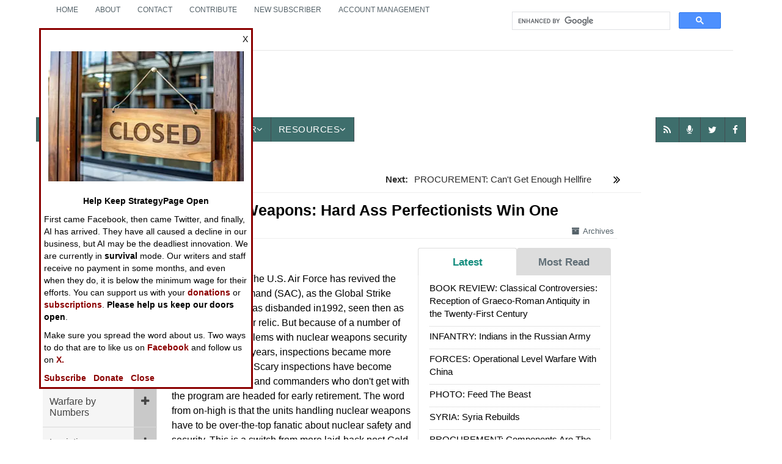

--- FILE ---
content_type: text/html; charset=utf-8
request_url: https://www.strategypage.com/htmw/hticbm/articles/20090810.aspx
body_size: 16312
content:
<!DOCTYPE html><html><head id="HeadMaster"><meta charset="utf-8"/>
<script>var __ezHttpConsent={setByCat:function(src,tagType,attributes,category,force,customSetScriptFn=null){var setScript=function(){if(force||window.ezTcfConsent[category]){if(typeof customSetScriptFn==='function'){customSetScriptFn();}else{var scriptElement=document.createElement(tagType);scriptElement.src=src;attributes.forEach(function(attr){for(var key in attr){if(attr.hasOwnProperty(key)){scriptElement.setAttribute(key,attr[key]);}}});var firstScript=document.getElementsByTagName(tagType)[0];firstScript.parentNode.insertBefore(scriptElement,firstScript);}}};if(force||(window.ezTcfConsent&&window.ezTcfConsent.loaded)){setScript();}else if(typeof getEzConsentData==="function"){getEzConsentData().then(function(ezTcfConsent){if(ezTcfConsent&&ezTcfConsent.loaded){setScript();}else{console.error("cannot get ez consent data");force=true;setScript();}});}else{force=true;setScript();console.error("getEzConsentData is not a function");}},};</script>
<script>var ezTcfConsent=window.ezTcfConsent?window.ezTcfConsent:{loaded:false,store_info:false,develop_and_improve_services:false,measure_ad_performance:false,measure_content_performance:false,select_basic_ads:false,create_ad_profile:false,select_personalized_ads:false,create_content_profile:false,select_personalized_content:false,understand_audiences:false,use_limited_data_to_select_content:false,};function getEzConsentData(){return new Promise(function(resolve){document.addEventListener("ezConsentEvent",function(event){var ezTcfConsent=event.detail.ezTcfConsent;resolve(ezTcfConsent);});});}</script>
<script>if(typeof _setEzCookies!=='function'){function _setEzCookies(ezConsentData){var cookies=window.ezCookieQueue;for(var i=0;i<cookies.length;i++){var cookie=cookies[i];if(ezConsentData&&ezConsentData.loaded&&ezConsentData[cookie.tcfCategory]){document.cookie=cookie.name+"="+cookie.value;}}}}
window.ezCookieQueue=window.ezCookieQueue||[];if(typeof addEzCookies!=='function'){function addEzCookies(arr){window.ezCookieQueue=[...window.ezCookieQueue,...arr];}}
addEzCookies([{name:"ezoab_575838",value:"mod21-c; Path=/; Domain=strategypage.com; Max-Age=7200",tcfCategory:"store_info",isEzoic:"true",},{name:"ezosuibasgeneris-1",value:"7e5ad57e-2050-4fb8-5d2f-56baf072498b; Path=/; Domain=strategypage.com; Expires=Mon, 25 Jan 2027 16:32:19 UTC; Secure; SameSite=None",tcfCategory:"understand_audiences",isEzoic:"true",}]);if(window.ezTcfConsent&&window.ezTcfConsent.loaded){_setEzCookies(window.ezTcfConsent);}else if(typeof getEzConsentData==="function"){getEzConsentData().then(function(ezTcfConsent){if(ezTcfConsent&&ezTcfConsent.loaded){_setEzCookies(window.ezTcfConsent);}else{console.error("cannot get ez consent data");_setEzCookies(window.ezTcfConsent);}});}else{console.error("getEzConsentData is not a function");_setEzCookies(window.ezTcfConsent);}</script><script type="text/javascript" data-ezscrex='false' data-cfasync='false'>window._ezaq = Object.assign({"edge_cache_status":11,"edge_response_time":733,"url":"https://www.strategypage.com/htmw/hticbm/articles/20090810.aspx"}, typeof window._ezaq !== "undefined" ? window._ezaq : {});</script><script type="text/javascript" data-ezscrex='false' data-cfasync='false'>window._ezaq = Object.assign({"ab_test_id":"mod21-c"}, typeof window._ezaq !== "undefined" ? window._ezaq : {});window.__ez=window.__ez||{};window.__ez.tf={};</script><script type="text/javascript" data-ezscrex='false' data-cfasync='false'>window.ezDisableAds = true;</script>
<script data-ezscrex='false' data-cfasync='false' data-pagespeed-no-defer>var __ez=__ez||{};__ez.stms=Date.now();__ez.evt={};__ez.script={};__ez.ck=__ez.ck||{};__ez.template={};__ez.template.isOrig=true;__ez.queue=__ez.queue||function(){var e=0,i=0,t=[],n=!1,o=[],r=[],s=!0,a=function(e,i,n,o,r,s,a){var l=arguments.length>7&&void 0!==arguments[7]?arguments[7]:window,d=this;this.name=e,this.funcName=i,this.parameters=null===n?null:w(n)?n:[n],this.isBlock=o,this.blockedBy=r,this.deleteWhenComplete=s,this.isError=!1,this.isComplete=!1,this.isInitialized=!1,this.proceedIfError=a,this.fWindow=l,this.isTimeDelay=!1,this.process=function(){f("... func = "+e),d.isInitialized=!0,d.isComplete=!0,f("... func.apply: "+e);var i=d.funcName.split("."),n=null,o=this.fWindow||window;i.length>3||(n=3===i.length?o[i[0]][i[1]][i[2]]:2===i.length?o[i[0]][i[1]]:o[d.funcName]),null!=n&&n.apply(null,this.parameters),!0===d.deleteWhenComplete&&delete t[e],!0===d.isBlock&&(f("----- F'D: "+d.name),m())}},l=function(e,i,t,n,o,r,s){var a=arguments.length>7&&void 0!==arguments[7]?arguments[7]:window,l=this;this.name=e,this.path=i,this.async=o,this.defer=r,this.isBlock=t,this.blockedBy=n,this.isInitialized=!1,this.isError=!1,this.isComplete=!1,this.proceedIfError=s,this.fWindow=a,this.isTimeDelay=!1,this.isPath=function(e){return"/"===e[0]&&"/"!==e[1]},this.getSrc=function(e){return void 0!==window.__ezScriptHost&&this.isPath(e)&&"banger.js"!==this.name?window.__ezScriptHost+e:e},this.process=function(){l.isInitialized=!0,f("... file = "+e);var i=this.fWindow?this.fWindow.document:document,t=i.createElement("script");t.src=this.getSrc(this.path),!0===o?t.async=!0:!0===r&&(t.defer=!0),t.onerror=function(){var e={url:window.location.href,name:l.name,path:l.path,user_agent:window.navigator.userAgent};"undefined"!=typeof _ezaq&&(e.pageview_id=_ezaq.page_view_id);var i=encodeURIComponent(JSON.stringify(e)),t=new XMLHttpRequest;t.open("GET","//g.ezoic.net/ezqlog?d="+i,!0),t.send(),f("----- ERR'D: "+l.name),l.isError=!0,!0===l.isBlock&&m()},t.onreadystatechange=t.onload=function(){var e=t.readyState;f("----- F'D: "+l.name),e&&!/loaded|complete/.test(e)||(l.isComplete=!0,!0===l.isBlock&&m())},i.getElementsByTagName("head")[0].appendChild(t)}},d=function(e,i){this.name=e,this.path="",this.async=!1,this.defer=!1,this.isBlock=!1,this.blockedBy=[],this.isInitialized=!0,this.isError=!1,this.isComplete=i,this.proceedIfError=!1,this.isTimeDelay=!1,this.process=function(){}};function c(e,i,n,s,a,d,c,u,f){var m=new l(e,i,n,s,a,d,c,f);!0===u?o[e]=m:r[e]=m,t[e]=m,h(m)}function h(e){!0!==u(e)&&0!=s&&e.process()}function u(e){if(!0===e.isTimeDelay&&!1===n)return f(e.name+" blocked = TIME DELAY!"),!0;if(w(e.blockedBy))for(var i=0;i<e.blockedBy.length;i++){var o=e.blockedBy[i];if(!1===t.hasOwnProperty(o))return f(e.name+" blocked = "+o),!0;if(!0===e.proceedIfError&&!0===t[o].isError)return!1;if(!1===t[o].isComplete)return f(e.name+" blocked = "+o),!0}return!1}function f(e){var i=window.location.href,t=new RegExp("[?&]ezq=([^&#]*)","i").exec(i);"1"===(t?t[1]:null)&&console.debug(e)}function m(){++e>200||(f("let's go"),p(o),p(r))}function p(e){for(var i in e)if(!1!==e.hasOwnProperty(i)){var t=e[i];!0===t.isComplete||u(t)||!0===t.isInitialized||!0===t.isError?!0===t.isError?f(t.name+": error"):!0===t.isComplete?f(t.name+": complete already"):!0===t.isInitialized&&f(t.name+": initialized already"):t.process()}}function w(e){return"[object Array]"==Object.prototype.toString.call(e)}return window.addEventListener("load",(function(){setTimeout((function(){n=!0,f("TDELAY -----"),m()}),5e3)}),!1),{addFile:c,addFileOnce:function(e,i,n,o,r,s,a,l,d){t[e]||c(e,i,n,o,r,s,a,l,d)},addDelayFile:function(e,i){var n=new l(e,i,!1,[],!1,!1,!0);n.isTimeDelay=!0,f(e+" ...  FILE! TDELAY"),r[e]=n,t[e]=n,h(n)},addFunc:function(e,n,s,l,d,c,u,f,m,p){!0===c&&(e=e+"_"+i++);var w=new a(e,n,s,l,d,u,f,p);!0===m?o[e]=w:r[e]=w,t[e]=w,h(w)},addDelayFunc:function(e,i,n){var o=new a(e,i,n,!1,[],!0,!0);o.isTimeDelay=!0,f(e+" ...  FUNCTION! TDELAY"),r[e]=o,t[e]=o,h(o)},items:t,processAll:m,setallowLoad:function(e){s=e},markLoaded:function(e){if(e&&0!==e.length){if(e in t){var i=t[e];!0===i.isComplete?f(i.name+" "+e+": error loaded duplicate"):(i.isComplete=!0,i.isInitialized=!0)}else t[e]=new d(e,!0);f("markLoaded dummyfile: "+t[e].name)}},logWhatsBlocked:function(){for(var e in t)!1!==t.hasOwnProperty(e)&&u(t[e])}}}();__ez.evt.add=function(e,t,n){e.addEventListener?e.addEventListener(t,n,!1):e.attachEvent?e.attachEvent("on"+t,n):e["on"+t]=n()},__ez.evt.remove=function(e,t,n){e.removeEventListener?e.removeEventListener(t,n,!1):e.detachEvent?e.detachEvent("on"+t,n):delete e["on"+t]};__ez.script.add=function(e){var t=document.createElement("script");t.src=e,t.async=!0,t.type="text/javascript",document.getElementsByTagName("head")[0].appendChild(t)};__ez.dot=__ez.dot||{};__ez.queue.addFileOnce('/detroitchicago/boise.js', '/detroitchicago/boise.js?gcb=195-0&cb=5', true, [], true, false, true, false);__ez.queue.addFileOnce('/parsonsmaize/abilene.js', '/parsonsmaize/abilene.js?gcb=195-0&cb=e80eca0cdb', true, [], true, false, true, false);__ez.queue.addFileOnce('/parsonsmaize/mulvane.js', '/parsonsmaize/mulvane.js?gcb=195-0&cb=e75e48eec0', true, ['/parsonsmaize/abilene.js'], true, false, true, false);__ez.queue.addFileOnce('/detroitchicago/birmingham.js', '/detroitchicago/birmingham.js?gcb=195-0&cb=539c47377c', true, ['/parsonsmaize/abilene.js'], true, false, true, false);</script>
<script data-ezscrex="false" type="text/javascript" data-cfasync="false">window._ezaq = Object.assign({"ad_cache_level":0,"adpicker_placement_cnt":0,"ai_placeholder_cache_level":0,"ai_placeholder_placement_cnt":-1,"domain":"strategypage.com","domain_id":575838,"ezcache_level":0,"ezcache_skip_code":14,"has_bad_image":0,"has_bad_words":0,"is_sitespeed":0,"lt_cache_level":0,"response_size":53653,"response_size_orig":47892,"response_time_orig":721,"template_id":5,"url":"https://www.strategypage.com/htmw/hticbm/articles/20090810.aspx","word_count":0,"worst_bad_word_level":0}, typeof window._ezaq !== "undefined" ? window._ezaq : {});__ez.queue.markLoaded('ezaqBaseReady');</script>
<script type='text/javascript' data-ezscrex='false' data-cfasync='false'>
window.ezAnalyticsStatic = true;

function analyticsAddScript(script) {
	var ezDynamic = document.createElement('script');
	ezDynamic.type = 'text/javascript';
	ezDynamic.innerHTML = script;
	document.head.appendChild(ezDynamic);
}
function getCookiesWithPrefix() {
    var allCookies = document.cookie.split(';');
    var cookiesWithPrefix = {};

    for (var i = 0; i < allCookies.length; i++) {
        var cookie = allCookies[i].trim();

        for (var j = 0; j < arguments.length; j++) {
            var prefix = arguments[j];
            if (cookie.indexOf(prefix) === 0) {
                var cookieParts = cookie.split('=');
                var cookieName = cookieParts[0];
                var cookieValue = cookieParts.slice(1).join('=');
                cookiesWithPrefix[cookieName] = decodeURIComponent(cookieValue);
                break; // Once matched, no need to check other prefixes
            }
        }
    }

    return cookiesWithPrefix;
}
function productAnalytics() {
	var d = {"pr":[6],"omd5":"5c953d080ef5427adbc212946d0226a6","nar":"risk score"};
	d.u = _ezaq.url;
	d.p = _ezaq.page_view_id;
	d.v = _ezaq.visit_uuid;
	d.ab = _ezaq.ab_test_id;
	d.e = JSON.stringify(_ezaq);
	d.ref = document.referrer;
	d.c = getCookiesWithPrefix('active_template', 'ez', 'lp_');
	if(typeof ez_utmParams !== 'undefined') {
		d.utm = ez_utmParams;
	}

	var dataText = JSON.stringify(d);
	var xhr = new XMLHttpRequest();
	xhr.open('POST','/ezais/analytics?cb=1', true);
	xhr.onload = function () {
		if (xhr.status!=200) {
            return;
		}

        if(document.readyState !== 'loading') {
            analyticsAddScript(xhr.response);
            return;
        }

        var eventFunc = function() {
            if(document.readyState === 'loading') {
                return;
            }
            document.removeEventListener('readystatechange', eventFunc, false);
            analyticsAddScript(xhr.response);
        };

        document.addEventListener('readystatechange', eventFunc, false);
	};
	xhr.setRequestHeader('Content-Type','text/plain');
	xhr.send(dataText);
}
__ez.queue.addFunc("productAnalytics", "productAnalytics", null, true, ['ezaqBaseReady'], false, false, false, true);
</script><base href="https://www.strategypage.com/htmw/hticbm/articles/20090810.aspx"/><meta name="viewport" content="width=device-width,minimum-scale=1"/><meta http-equiv="Expires" content="-1"/><meta name="google-site-verification" content="VhQbmyxZTrI_AcAB18FuVj9r3k0lKLSSk0rT5qN7KDM"/><title>
	Strategic Weapons: Hard Ass Perfectionists Win One
</title><link rel="stylesheet" href="https://maxcdn.bootstrapcdn.com/bootstrap/3.3.6/css/bootstrap.min.css"/>
    <!-- for content animate css file -->
    <link rel="stylesheet" href="/css/animate.css"/><link href="/css/theme_9-27-15.css" rel="stylesheet"/>
    <!-- main site css file -->
    <link href="/css/style_08-08-20.css" rel="stylesheet"/>
    <script type="text/jscript" src="https://code.jquery.com/jquery-1.11.2.min.js"></script>
    <!-- Latest compiled and minified JavaScript -->
    <!-- Favicons and Touch -->
    <link rel="apple-touch-icon" sizes="57x57" href="/images/ico/apple-touch-icon-57x57.png"/><link rel="apple-touch-icon" sizes="60x60" href="/images/ico/apple-touch-icon-60x60.png"/><link rel="apple-touch-icon" sizes="72x72" href="/images/ico/apple-touch-icon-72x72.png"/><link rel="apple-touch-icon" sizes="76x76" href="/images/ico/apple-touch-icon-76x76.png"/><link rel="apple-touch-icon" sizes="114x114" href="/images/ico/apple-touch-icon-114x114.png"/><link rel="apple-touch-icon" sizes="120x120" href="/images/ico/apple-touch-icon-120x120.png"/><link rel="apple-touch-icon" sizes="144x144" href="/images/ico/apple-touch-icon-144x144.png"/><link rel="apple-touch-icon" sizes="152x152" href="/images/ico/apple-touch-icon-152x152.png"/><link rel="apple-touch-icon" sizes="180x180" href="/images/ico/apple-touch-icon-180x180.png"/><link rel="icon" type="image/png" href="/images/ico/favicon-32x32.png" sizes="32x32"/><link rel="icon" type="image/png" href="/images/ico/favicon-194x194.png" sizes="194x194"/><link rel="icon" type="image/png" href="/images/ico/favicon-96x96.png" sizes="96x96"/><link rel="icon" type="image/png" href="/images/ico/android-chrome-192x192.png" sizes="192x192"/><link rel="icon" type="image/png" href="/images/ico/favicon-16x16.png" sizes="16x16"/><link rel="manifest" href="/images/ico/manifest.json"/><meta name="msapplication-TileColor" content="#2b5797"/><meta name="msapplication-TileImage" content="/mstile-144x144.png"/><meta name="theme-color" content="#ffffff"/>
    <style>
        pre.cmt {
            background: #fff;
            border: none;
            color: #000;
            font-family: Arial, monospace;
            font-size: 100%;
            text-indent: 0;
            white-space: pre-wrap;
        }
    </style>
    
    
<link rel="canonical" href="https://www.strategypage.com/htmw/hticbm/articles/20090810.aspx"/><meta name="title" content="Strategic Weapons: Hard Ass Perfectionists Win One"/><meta name="medium" content="news"/><meta name="description" content="The US Air Force has revived the Strategic Air Command (SAC), as the Global Strike Command SAC was disbanded in1992, seen then as a useless Cold War relic But because of a number of embarrassing problems with nuclear weapons security over the last th"/><script async="" src="https://www.googletagmanager.com/gtag/js?id=G-LRVZ7E6NB1"></script><script>
    window.dataLayer = window.dataLayer || [];
    function gtag() { dataLayer.push(arguments); }
    gtag('js', new Date());

    gtag('config', 'G-LRVZ7E6NB1');
</script><script type='text/javascript'>
var ezoTemplate = 'orig_site';
var ezouid = '1';
var ezoFormfactor = '1';
</script><script data-ezscrex="false" type='text/javascript'>
var soc_app_id = '0';
var did = 575838;
var ezdomain = 'strategypage.com';
var ezoicSearchable = 1;
</script></head>
<!-- Google tag (gtag.js) -->


<body class="stratpg">

<form method="post" action="/htmw/hticbm/articles/20090810.aspx" id="form1">
<div class="aspNetHidden">
<input type="hidden" name="__VIEWSTATE" id="__VIEWSTATE" value="LXoX9x9l/[base64]"/>
</div>

<div class="aspNetHidden">

	<input type="hidden" name="__VIEWSTATEGENERATOR" id="__VIEWSTATEGENERATOR" value="895AC1FD"/>
</div>

    <a class="scrollToTop" href="#">
        <i class="fa fa-angle-up"></i>
    </a>
    <div id="topPanel">
	
<!-- start header area -->
<header id="header">
<div class="row">
<div class="col-md-12">
<!-- start header top -->
<div class="container">
    <!-- container for top of header-->
    <div class="header_top">
        <div class="header_top_left">
            <ul class="top_nav">
                <li>
                    <a href="/default.aspx">Home</a>
                </li>
                <li>
                    <a href="/aboutus/default.aspx">About</a>
                </li>
                <li>
                    <a href="/feedback/feedback.aspx">Contact</a>
                </li>
                <li>
                    <a href="https://www.paypal.com/donate/?hosted_button_id=UNMJ534FKW2E6">Contribute</a>
                </li>
                <li>
                    <a href="https://www.strategypage.com/accounts/subscribe.aspx">New Subscriber</a>
                </li>
                <li>
                    <a href="https://www.strategypage.com/accounts/manage.aspx">Account Management</a>
                </li>
            </ul>
        </div>

        <div class="header_top_right">
            <div class="search-form" style="padding: 5px">
                <script async="" src="https://cse.google.com/cse.js?cx=04f3237439bb24188">
                </script>
                <div class="gcse-search"></div>
            </div>
        </div>
    </div>
    <!-- End header top -->
</div>
<!-- /container for top-->
<!-- start header bottom -->
<div class="header_bottom">
    <div class="container">
        <!-- container for header_bottom -->
        <nav class="navbar navbar-inverse">

            <!-- for text logo -->
            <div class="logo-Spage">
                <div class="hide-desktop">
                    <ul class="top-socials">
                        <li class="social-top">
                            <a href="https://www.facebook.com/Strategypage" target="_blank">
                                <i class="fa fa-facebook"></i>
                            </a>
                        </li>
                        <li class="social-top">
                            <!-- top removes ids from socials-->
                            <a href="https://twitter.com/strategypage" target="_blank">
                                <i class="fa fa-twitter"></i>
                            </a>
                        </li>
                        <li class="social-top">
                            <a href="/strategytalk/default.aspx">
                                <i class="fa fa-microphone"></i>
                            </a>
                        </li>
                    </ul>
                </div>
                <!-- ./hide-desktop-->

                <div class="logo2">
                    <a class="logo" href="/">
                        <img alt="StrategyPage-Logo" class="logo-img hide-mobile alignleft" src="/images/logo2.png"/><strong>Strategy</strong>Page<span>The News as History</span>
                    </a>
                </div>
                <div class="navbar-header" role="navigation">
                    <button type="button" class="navbar-toggle" data-toggle="collapse" data-target=".navbar-collapse">
                        <span class="sr-only">Toggle navigation</span>
                        <span class="icon-bar"></span>
                        <span class="icon-bar"></span>
                        <span class="icon-bar"></span>
                    </button>
                </div>
                <!-- ./navbar-header-->
            </div>
            <!-- ./logo-Spage-->
            <div class="advertisements hide-mobile3">
                <div class="navbar-right responsive_1">
                    <!-- Tag ID: strategypage_970x90_728x90_468x60_320x50_top -->
                    <div align="center" id="strategypage_970x90_728x90_468x60_320x50_top">
                        <!-- Ezoic - SP-Top - top_of_page -->
                        <div id="ezoic-pub-ad-placeholder-103"> </div>
                        <!-- End Ezoic - SP-Top - top_of_page -->
                    </div>
                </div>
            </div>
            <!-- banner advertisement 1 desktop-->

        </nav>
        <!-- /navbar navbar-inverse-->
    </div>
    <!-- /container for header_bottom-->
    <div id="navarea">
        <div id="mobile-menu" class="collapse navbar-collapse navbar-default">
            <div class="navbar-nav custom_nav">
                <ul class="nav nav-justified2 navbar-nav">
                    <li class="dropdown one first">
                        <a href="" data-toggle="dropdown" role="button" aria-expanded="false">News<i class="fa fa-angle-down"></i></a>
                        <ul class="dropdown-menu" role="menu">
                            <li>
                                <a href="/htmw/default.aspx" itemscope="" itemtype="http://schema.org/SiteNavigationElement">How To Make War</a>
                            </li>
                            <li>
                                <a href="/qnd/default.aspx" itemscope="" itemtype="http://schema.org/SiteNavigationElement">Wars Around the World</a>
                            </li>
                            <li>
                                <a href="/strategytalk/default.aspx" itemscope="" itemtype="http://schema.org/SiteNavigationElement">StrategyTalk</a>
                            </li>
                            <li>
                                <a href="/on_point/index/current.aspx" itemscope="" itemtype="http://schema.org/SiteNavigationElement">Austin Bay&#39;s On Point</a>
                            </li>
                        </ul>
                    </li>
                    <!-- end dropdown 1 News-->
                    <li class="dropdown one">
                        <a href="#" class="" data-toggle="dropdown" role="button" aria-expanded="false">Features<i class="fa fa-angle-down"></i></a>
                        <ul class="dropdown-menu" role="menu">
                            <li>
                                <a href="/cic/default.asp" itemscope="" itemtype="http://schema.org/SiteNavigationElement">Al Nofi&#39;s CIC</a>
                            </li>
                            <li>
                                <a href="/bookreviews/index/current.aspx" itemscope="" itemtype="http://schema.org/SiteNavigationElement">Military Book Reviews</a>
                            </li>
                            <li>
                                <a href="/humor/default.asp" itemscope="" itemtype="http://schema.org/SiteNavigationElement">Military Jokes</a>
                            </li>
                        </ul>
                    </li>
                    <!-- end dropdown 2 Features-->

                    <li class="one">
                        <a href="/military_photos/index/current.aspx" itemscope="" itemtype="http://schema.org/SiteNavigationElement">Photos</a>
                    </li>
                    <li class="dropdown one">
                        <a href="#" class="" data-toggle="dropdown" role="button" aria-expanded="false">Other<i class="fa fa-angle-down"></i></a>
                        <ul class="dropdown-menu" role="menu">
                            <li>
                                <a href="/today-in-military-history.aspx" itemscope="" itemtype="http://schema.org/SiteNavigationElement">Today in Military History</a>
                            </li>
                        </ul>
                    </li>
                    <!-- end dropdown Community-->

                    <li class="dropdown one">
                        <a href="#" class="" data-toggle="dropdown" role="button" aria-expanded="false">Resources<i class="fa fa-angle-down"></i></a>
                        <ul class="dropdown-menu" role="menu">
                            <li>
                                <a href="https://www.strategypage.com/accounts/manage.aspx">Account</a>
                            </li>
                            <li>
                                <a href="/feedback/feedback.aspx">Feedback</a>
                            </li>
                            <li>
                                <a href="/aboutus/default.aspx">About</a>
                            </li>

                            <li>
                                <a href="/mediakit.aspx">Advertise with Us</a>
                            </li>
                        </ul>
                    </li>
                    <!-- end dropdown Resources-->
                </ul>
                <!-- end main menu-->
                <ul class="socialed nav">
                    <li class="social-menu one" id="facebook-one">
                        <a href="https://www.facebook.com/Strategypage" target="_blank">
                            <i class="fa fa-facebook"></i>
                        </a>
                    </li>
                    <li class="social-menu one" id="twitter-one">
                        <a href="https://twitter.com/strategypage" target="_blank">
                            <i class="fa fa-twitter"></i>
                        </a>
                    </li>
                    <li class="social-menu one" id="podcast-one">
                        <a href="/strategytalk/default.aspx">
                            <i class="fa fa-microphone" id="RSS-one"></i>
                        </a>
                    </li>
                    <li class="social-menu one first">
                        <a href="http://strategypage.com/index.xml" target="_blank">
                            <i class="fa fa-rss"></i>
                        </a>
                    </li>
                </ul>
                <!-- /socialed-->
            </div>
            <!-- END MAIN MENU LIST./nav navbar-nav custom_nav -->
        </div>
        <!--/.nav-collapse #/mobile-menu -->

        <!-- banner advertisement 1b mobile, 767 and lower-->

    </div>
    <!-- #/navarea-->
</div>
<!-- End header bottom -->

</div>
<!-- ./col-lg-12-->

</div>
<!-- /row end row-->
</header>

</div>
<!-- End header area -->
    <div class="container">
        <!-- start site main content -->
        <section id="mainContent">
            <!-- start main content top -->
            <div class="content_top">
                <div class="row-fluid col-md-12">
                    <!-- start content left info-->
                    <div class="col-md-2">
                        
   <div>
	
    <div class="news-categories hide-mobile2">
        <h2>News Categories</h2>
        <div id="htmwMenuPanel">
		
 <div class="news-categories-accordion">
        <div class="panel-group" id="accordion">
            <div class="panel panel-default">
                <div class="panel-heading">
                    <div class="panel-title">
                        <a id="aCollapseOne" class="accordion-toggle" data-toggle="collapse" data-parent="#accordion" href="#collapseOne"><div class="accd-title"><h4> Ground Combat </h4></div><div class="acc-open"><i class="fa fa-plus"></i></div></a>
                    </div>
                </div>
                <div id="collapseOne" class="panel-collapse collapse">
                    <div class="panel-body">
                        <p><a href="/htmw/htinf/default.aspx">Infantry</a> <a href="/htmw/htarm/default.aspx">Armor</a> <a href="/htmw/htart/default.aspx">Artillery</a> <a href="/htmw/htcbtsp/default.aspx">Support</a> <a href="/htmw/htpara/default.aspx">Paramilitary</a> <a href="/htmw/htpara/default.aspx">Reserves</a> </p>
                    </div>
                </div>
            </div>
            <div class="panel panel-default">
                <div class="panel-heading">
                    <div class="panel-title">
                        <a id="aCollapseTwo" class="accordion-toggle" data-toggle="collapse" data-parent="#accordion" href="#collapseTwo"><div class="accd-title"><h4>Air Combat </h4></div><div class="acc-open"><i class="fa fa-plus"></i></div></a>
                    </div>
                </div>
                <div id="collapseTwo" class="panel-collapse collapse">
                    <div class="panel-body">
                        <p> <a href="/htmw/htairfo/default.aspx">Warplanes</a> <a href="/htmw/htairw/default.aspx">Air Weapons</a> <a href="/htmw/htada/default.aspx">Air Defense</a></p>
                    </div>
                </div>
            </div>
            <div class="panel panel-default">
                <div class="panel-heading">
                    <div class="panel-title">
                        <a id="aCollapseThree" class="accordion-toggle" data-toggle="collapse" data-parent="#accordion" href="#collapseThree"><div class="accd-title"><h4>Naval Operations </h4></div><div class="acc-open"><i class="fa fa-plus"></i></div></a>
                    </div>
                </div><!-- /panel-heading-->
                <div id="collapseThree" class="panel-collapse collapse">
                    <div class="panel-body">
                        <p><a href="/htmw/htsurf/default.aspx">Surface Forces</a><a href="/htmw/htsub/default.aspx">Submarines</a><a href="/htmw/htnavai/default.aspx">Naval Air</a><a href="/htmw/htamph/default.aspx">Marines</a></p>
                    </div><!-- /panel-body-->
                </div><!-- /collapseThree2-->
            </div><!-- /panel-heading-->
            <div class="panel panel-default">
                <div class="panel-heading">
                    <div class="panel-title">
                        <a id="aCollapseFour" class="accordion-toggle" data-toggle="collapse" data-parent="#accordion" href="#collapseFour"><div class="accd-title"><h4>Special Operations </h4></div><div class="acc-open"><i class="fa fa-plus"></i></div></a>
                    </div>
                </div><!-- /panel-heading-->
                <div id="collapseFour" class="panel-collapse collapse">
                    <div class="panel-body">
                        <p><a href="/htmw/htterr/default.aspx">Counter-Terrorism</a><a href="/htmw/htsf/default.aspx">Special Operations</a><a href="/htmw/htiw/default.aspx">Information Warfare</a><a href="/htmw/htun/default.aspx">Peacekeeping</a></p>
                    </div><!-- /panel-body-->
                </div><!-- /collapseFour2-->
            </div><!-- /panel-default-->
            <div class="panel panel-default">
                <div class="panel-heading">
                    <div class="panel-title">
                        <a id="aCollapseFive" class="accordion-toggle" data-toggle="collapse" data-parent="#accordion" href="#collapseFive"><div class="accd-title"><h4>Human Factors </h4></div><div class="acc-open"><i class="fa fa-plus"></i></div></a>
                    </div>
                </div><!-- /panel-heading-->
                <div id="collapseFive" class="panel-collapse collapse">
                    <div class="panel-body">
                        <p><a href="/htmw/htmoral/default.aspx">Morale</a><a href="/htmw/htlead/default.aspx">Leadership</a><a href="/htmw/htintel/default.aspx">Intelligence</a><a href="/htmw/htmurph/default.aspx">Murphy&#39;s Law</a><a href="/htmw/htwin/default.aspx">Winning</a><a href="/htmw/htpeace/default.aspx">Peace Time</a></p>
                    </div><!-- /panel-body-->
                </div><!-- /collapseFive2-->
            </div><!-- /panel-default-->
            <div class="panel panel-default">
                <div class="panel-heading">
                    <div class="panel-title">
                        <a id="aCollapseSix" class="accordion-toggle" data-toggle="collapse" data-parent="#accordion" href="#collapseSix"><div class="accd-title"><h4>Special Weapons</h4></div><div class="acc-open"><i class="fa fa-plus"></i></div></a>
                    </div>
                </div><!-- /panel-heading-->
                <div id="collapseSix" class="panel-collapse collapse">
                    <div class="panel-body">
                        <p><a href="/htmw/htecm/default.aspx">Electronic Weapons</a><a href="/htmw/htspace/default.aspx">Space</a><a href="/htmw/htchem/default.aspx">NBC Weapons</a><a href="/htmw/hticbm/default.aspx">Strategic Weapons</a></p>
                    </div><!-- /panel-body-->
                </div><!-- /collapseSix2-->
            </div><!-- /panel-heading-->
            <div class="panel panel-default">
                <div class="panel-heading">
                    <div class="panel-title">
                        <a id="aCollapseSeven" class="accordion-toggle" data-toggle="collapse" data-parent="#accordion" href="#collapseSeven"><div class="accd-title"><h4>Warfare by Numbers </h4></div><div class="acc-open"><i class="fa fa-plus"></i></div></a>
                    </div>
                </div><!-- /panel-heading-->
                <div id="collapseSeven" class="panel-collapse collapse">
                    <div class="panel-body">
                        <p><a href="/htmw/htlog/default.aspx">Logistics</a><a href="/htmw/htatrit/default.aspx">Attrition</a><a href="/htmw/htproc/default.aspx">Procurement</a> </p>
                    </div><!-- /panel-body-->
                </div><!-- /collapseSeven2-->

            </div><!-- /panel-default-->
            <div class="panel panel-default">
                <div class="panel-heading">
                    <div class="panel-title">
                        <a id="aCollapseEight" class="accordion-toggle" data-toggle="collapse" data-parent="#accordion" href="#collapseEight"><div class="accd-title"><h4>Logistics </h4></div><div class="acc-open"><i class="fa fa-plus"></i></div></a>
                    </div>
                </div><!-- /panel-heading-->
                <div id="collapseEight" class="panel-collapse collapse">
                    <div class="panel-body">
                        <p><a href="/htmw/htseamo/default.aspx">Sea Transportation</a><a href="/htmw/htairmo/default.aspx">Air Transportation</a></p>
                    </div><!-- /panel-body-->
                </div><!-- /collapseEight2-->
            </div><!-- /panel-heading-->
            <div class="panel panel-default">
                <div class="panel-heading">
                    <div class="panel-title">
                        <a id="aCollapseNine" class="accordion-toggle" data-toggle="collapse" data-parent="#accordion" href="#collapseNine"><div class="accd-title"><h4>Tools </h4></div><div class="acc-open"><i class="fa fa-plus"></i></div></a>
                    </div>
                </div><!-- /panel-heading-->
                <div id="collapseNine" class="panel-collapse collapse">
                    <div class="panel-body">
                        <p><a href="/htmw/htworld/default.aspx">Forces</a><a href="/htmw/htweap/default.aspx">Weapons</a></p>
                    </div><!-- /panel-body-->
                </div><!-- /collapseNine2-->
            </div><!-- /panel-heading-->
        </div><!-- /panel-default-->
    </div>
<!-- / panel-group accordion-->
    
	</div>
        <div class="advertisements aligncenter hide-mobile2">
            <span id="includeLabel"><div style="text-align:center;"><b>Books of Interest</b><br/><br/>
<a href="https://www.amazon.com/dp/1682476898?tag=thehundredyearsw&amp;linkCode=osi&amp;th=1&amp;psc=1  target=" _blank'=""><img alt="The Cool War: Nuclear Forces, Crisis Signaling, and the Russo-Ukraine War, 2014 - 2022 (Transforming War)" src="https://m.media-amazon.com/images/I/41YAN4-7WPL._SL160_.jpg"/><br/>The Cool War: Nuclear Forces, Crisis Signaling, and the Russo-Ukraine War, 2014 - 2022 (Transforming War)</a><br/><br/>
<a href="https://www.amazon.com/dp/1612516912?tag=thehundredyearsw&amp;linkCode=osi&amp;th=1&amp;psc=1  target=" _blank'=""><img alt="Patton and the Battle for Sicily: The General, The Navy, and Operation Husky" src="https://m.media-amazon.com/images/I/51Shw8wAaiL._SL160_.jpg"/><br/>Patton and the Battle for Sicily: The General, The Navy, and Operation Husky</a><br/><br/>
<a href="https://www.amazon.com/dp/1682471349?tag=thehundredyearsw&amp;linkCode=osi&amp;th=1&amp;psc=1  target=" _blank'=""><img alt="Delivering Destruction: American Firepower and Amphibious Assault from Tarawa to Iwo Jima (Studies in Marine Corps History and Amphibious Warfare)" src="https://m.media-amazon.com/images/I/519IfgO80NL._SL160_.jpg"/><br/>Delivering Destruction: American Firepower and Amphibious Assault from Tarawa to Iwo Jima (Studies in Marine Corps History and Amphibious Warfare)</a><br/><br/>
<b>From Amazon</b><br/>As an Amazon Associate I earn from qualifying purchases<br/></div>
</span>
        </div>
    </div>

</div>

                    </div>
                    <!-- /col-md-3-->
                  <!--<div class="row-fluid">-->
                        <!-- Center Content-->
                        <div class="col-md-10">
                            <!-- center top and sidebar 1-->
                            <div class="col-md-10">
                                
    <div id="contentPanel">
	
    <div itemscope="" itemtype="http://schema.org/Article" class="single_page_area">
        <div class="top-nav-extras">
            <div class="post_pagination_top">
                <div class="panel-heading">
                    <div class="next1top">
                        <a href="/htmw/htproc/20090810.aspx" id="topNav" class="posts-nav">
                            <div class="next-arrows"><i class="fa fa-angle-double-right"></i></div>
                            <!-- /next-arrows-->
                            <div class="postnav-title">
                                <p><span class="top-naver">Next:</span>PROCUREMENT: Can&#39;t Get Enough Hellfire</p>
                            </div>
                        </a>
                    </div>
                    <!-- /next1-->
                </div>
                <!-- /panel-heading-->
            </div>
        </div>
        <h2 itemprop="name" class="post_title">
            Strategic Weapons: Hard Ass Perfectionists Win One</h2>
        <div class="single_page_content">

            <div class="post_topinfo">

                <a href="#article-archive"><i class="fa fa-archive"></i>Archives</a>
            </div>
            <!-- /post_topinfo-->
            <!--/buttonet for newsfeeder tabs inside article-->
            
                

<!-- nav tabs 1-->
<div class="newsfeeder responsive_5">

    <ul role="tablist" class="nav nav-tabs nav-justified custom-tabs">
        <li class="active" role="presentation">
            <a data-toggle="tab" role="tab" aria-controls="home" href="#New" class="title">Latest</a>
        </li>
        <li role="presentation">
            <a data-toggle="tab" role="tab" aria-controls="home" href="#HotTopics" class="title">Most Read</a>
        </li>
        <!-- <li role="presentation">
            <a data-toggle="tab" role="tab" aria-controls="messages" href="#mostCommented" class="title"> Most Commented</a>
        </li>-->
    </ul>
    <!-- /tablist-->
    <div class="tab-content">
        <div id="New" class="tab-pane fade in active" role="tabpanel">
            <ul class=" small_catg hottopics_catg wow fadeInDown">
                <span id="includeLabel"><li><a href="/bookreviews/2798">BOOK REVIEW:  Classical Controversies: Reception of Graeco-Roman Antiquity in the Twenty-First Century</a></li><li><a href="/htmw/htinf/articles/2026012542745.aspx">INFANTRY: Indians in the Russian Army</a></li><li><a href="/htmw/htworld/articles/202601254266.aspx">FORCES: Operational Level Warfare With China</a></li><li><a href="/military_photos/military_photos_20260124221116.aspx">PHOTO: Feed The Beast</a></li><li><a href="/qnd/syria/articles/202601245315.aspx">SYRIA: Syria Rebuilds</a></li><li><a href="/htmw/htproc/articles/202601245151.aspx">PROCUREMENT: Components Are The Key</a></li><li><a href="/qnd/yemen/articles/202601234205.aspx">YEMEN: Yemen January Update</a></li><li><a href="/htmw/htproc/articles/2026012341847.aspx">PROCUREMENT: Russia Struggles With Oil And Gas Sanctions</a></li><li><a href="/bookreviews/2797">BOOK REVIEW:  Fighting for Philadelphia: Forts Mercer and Mifflin, the Battle of Whitemarsh, and the Road to Valley Forge, October 5-December 19, 1777</a></li><li><a href="/htmw/htlead/articles/2026012245151.aspx">LEADERSHIP: Russian Resilience</a></li><li><a href="/htmw/htairw/articles/202601224507.aspx">AIR WEAPONS: Russian Drone Developers Surge Ahead</a></li><li><a href="/military_photos/military_photos_20260121203326.aspx">PHOTO: Joint Formation</a></li><li><a href="/on_point/202601219164.aspx">ON POINT: Inside Trump&#39;s Venezuela-Greenland-Congo Operations</a></li><li><a href="/htmw/htsub/articles/202601214259.aspx">SUBMARINES: Drone Sub Sinks Manned Sub</a></li><li><a href="/htmw/htmoral/articles/2026012142359.aspx">MORALE: Russian Sloth Disease</a></li><li><a href="/qnd/cambodi/articles/2026012042119.aspx">CAMBODIA: Cambodia January Update</a></li><li><a href="/htmw/htlead/articles/202601204199.aspx">LEADERSHIP: American National Security Surprises</a></li><li><a href="/bookreviews/2796">BOOK REVIEW:  The Generalissimo: Luigi Cadorna and the Italian Army, 1850–1928</a></li><li><a href="/htmw/htnavai/articles/2026011945020.aspx">NAVAL AIR: US Carrier Calamity Examined</a></li><li><a href="/htmw/htproc/articles/202601194491.aspx">PROCUREMENT: The Chinese Trap</a></li><li><a href="/htmw/htlog/articles/2026011843734.aspx">LOGISTICS: Drone Manufacturing Chokepoints</a></li><li><a href="/htmw/htproc/articles/2026011843622.aspx">PROCUREMENT: Mobilizing US Defense Industries</a></li><li><a href="/military_photos/military_photos_20260117231744.aspx">PHOTO: Marine Fire Power M3E1</a></li><li><a href="/htmw/htmurph/articles/2026011745125.aspx">MURPHY&#39;S LAW: Europeans Misinterpret Americans</a></li><li><a href="/htmw/htlog/articles/2026011744950.aspx">LOGISTICS: Shadow Tankers And Icebreakers</a></li><li><a href="/bookreviews/2795">BOOK REVIEW:  The Byzantine World </a></li><li><a href="/htmw/htworld/articles/202601164489.aspx">FORCES: Russia Switches From Brigades to Divisions</a></li><li><a href="/htmw/htiw/articles/2026011644711.aspx">INFORMATION WARFARE: Iranian Hackers Offer Cash Rewards</a></li></span>
            </ul>
            <!-- /New_catg -->
        </div>
        <!-- /#New -->
        <div id="HotTopics" class="tab-pane fade" role="tabpanel">
            <ul class=" small_catg commented_catg fadeInDown">
                <span id="includeLabel"><a href="\htmw\htmurph\articles\2026011745125.aspx"><b>Murphy&#39;s Law: Europeans Misinterpret Americans</b></a><br/><br/><a href="\htmw\htsurf\articles\2026011254733.aspx"><b>Surface  Forces: Ukraine Goes After Russian Shadow Fleet</b></a><br/><br/><a href="\htmw\htlead\articles\202601204199.aspx"><b>Leadership: American National Security Surprises</b></a><br/><br/><a href="\htmw\htatrit\articles\202601134643.aspx"><b>Attrition: Ukrainian Partisans Disable Russian Mobilization</b></a><br/><br/><a href="\htmw\htworld\articles\202601164489.aspx"><b>Forces: Russia Switches From Brigades to Divisions</b></a><br/><br/><a href="\htmw\htnavai\articles\2026011945020.aspx"><b>Naval Air: US Carrier Calamity Examined</b></a><br/><br/><a href="\htmw\htweap\articles\202601134759.aspx"><b>Weapons: Taiwanese Defense Drones Against Chinese Attack</b></a><br/><br/><a href="\htmw\htmurph\articles\202601144249.aspx"><b>Murphy&#39;s Law: Governors Ignoring Putin</b></a><br/><br/><a href="\htmw\htamph\articles\2026011545026.aspx"><b>Marines: USN LST 1000</b></a><br/><br/><a href="\htmw\htlog\articles\2026011744950.aspx"><b>Logistics: Shadow Tankers And Icebreakers</b></a><br/><br/><a href="\htmw\htiw\articles\2026011254632.aspx"><b>Information Warfare: Boko Haram Digital Warfare</b></a><br/><br/><a href="\htmw\htlog\articles\2026011843734.aspx"><b>Logistics: Drone Manufacturing Chokepoints</b></a><br/><br/><a href="\htmw\htproc\articles\202601194491.aspx"><b>Procurement: The Chinese Trap</b></a><br/><br/><a href="\htmw\htairw\articles\202601144257.aspx"><b>Air Weapons: Russian Drones Over Europe</b></a><br/><br/><a href="\qnd\somalia\articles\2026011545327.aspx"><b>Somalia: Somalia January Update</b></a><br/><br/><a href="\htmw\htproc\articles\2026011843622.aspx"><b>Procurement: Mobilizing US Defense Industries</b></a><br/><br/><a href="\htmw\htsub\articles\202601214259.aspx"><b>Submarines: Drone Sub Sinks Manned Sub</b></a><br/><br/><a href="\htmw\htiw\articles\2026011644711.aspx"><b>Information Warfare: Iranian Hackers Offer Cash Rewards</b></a><br/><br/><a href="\htmw\htmoral\articles\2026012142359.aspx"><b>Morale: Russian Sloth Disease</b></a><br/><br/><a href="\htmw\htsurf\articles\2026.htm.aspx"><b>Surface  Forces</b></a><br/><br/><a href="\qnd\cambodi\articles\2026012042119.aspx"><b>Cambodia: Cambodia January Update</b></a><br/><br/><a href="\htmw\htlead\articles\2026012245151.aspx"><b>Leadership: Russian Resilience</b></a><br/><br/><a href="\qnd\yemen\articles\202601234205.aspx"><b>Yemen: Yemen January Update</b></a><br/><br/><a href="\htmw\htamph\articles\2026.htm.aspx"><b>Marines</b></a><br/><br/><a href="\htmw\htairw\articles\202601224507.aspx"><b>Air Weapons: Russian Drone Developers Surge Ahead</b></a><br/><br/></span>
            </ul>
            <!-- /hottopics_catg -->
        </div>
    </div>

    <div class="advertisements" style="float: right; margin-right: -10px;max-width:300px">
        <!-- Ezoic - SP-Newsfeed - sidebar_floating_2 -->
        <div id="ezoic-pub-ad-placeholder-105"> </div>
        <!-- End Ezoic - SP-Newsfeed - sidebar_floating_2 -->
    </div>
</div>
            <div itemprop="articleBody"> 
               <!-- <p> will be matched in content-->
               <p><span id="metaData" class="meta_date"></span></p><p>August 10, 2009:
               
                The U.S. Air Force has revived the Strategic Air Command (SAC), as the Global Strike Command. SAC was disbanded in1992, seen then as a useless Cold War relic. But because of a number of embarrassing problems with nuclear weapons security over the last three years, inspections became more strict and frequent. Scary inspections have become fashionable again, and commanders who don&#39;t get with the program are headed for early retirement. The word from on-high is that the units handling nuclear weapons have to be over-the-top fanatic about nuclear safety and security. This is a switch from more laid-back post Cold War practices. </p>
  <p>All this heralded the return of the old SAC (Strategic Air Command) attitude. After the first few mishaps handling nukes, many in the air force began trying to revive SAC. Why just act like SAC, when what is really needed is a revival of SAC. This is one of those rare cases where it is recognized that the Good Old Days were better. Or, in this case; meaner, tougher, more effective and safer. The new Global Strike Command (GSC) will, as SAC once did, control all air force nuclear weapons and delivery systems (ICBMs and heavy bombers.) This comes after 17 years of trying to do without SAC. </p>
  <p>In 1992, SAC, which had control of air force nuclear bombers and missiles since 1946, was disbanded and the ICBMs, and their crews, were transferred to the new Space Command. SAC had long been the butt of many jokes, for being uptight and fanatical about security and discipline. Everyone tolerated this because, after all, SAC had charge of all those nukes, heavy bombers and ICBMs. When Space Command took over, they eased up on the tight discipline and strictness about procedure that had been the hallmark of SAC for decades. The old timers complained, but many of the young troops liked the new, looser, attitudes. </p>
  <p>Officers operating the ICBMs were no longer career &#34;missileers&#34;, but Space Command people. Time that used to be spent on studying nuclear weapons security and missile maintenance issues, was now devoted to subjects of more concern to Space Command (satellites and communications, for example). Standards fell, efficiency slipped. </p>
  <p>Then in 2005, the missile crews lost their Missile Badge, and had it replaced with a generic Space Command badge. Then, two years ago, there was much angst when it was discovered that six nuclear cruise missiles had accidentally been mounted on a B-52 and flown halfway across the country. How could this happen? The old timers knew. While many of these older officers and NCOs were pleased when SAC went away early in their careers, they knew that it was that act, and the subsequent &#34;loosening up&#34;, that led to the lax attitudes that put those six nukes on that B-52. All this was part of a major, post-Cold War reorganization of the USAF. It was the beginning of the end of a decades old tradition of handling nuclear weapons safely and securely. </p>
  <p>Two years ago, the air force brass reinstated the Missile Badge, for any missile crew member who belonged to a missile crew that was certified CMR (passed some strenuous inspections to be declared Combat Mission Ready). The badge was used for decades, until 2005, when it was withdrawn and replaced by the generic &#34;Space Wings&#34; of the USAF Space Command, which took control of the ICBMs in 1993. SAC, it turns out, has been coming back quietly for quite some time. And now it&#39;s back for real, with a new name, but the same old attitudes. </p>
  <p>
    <strong> </strong>
  </p>
               </div>

        </div>
    </div>

</div>

                                
    
    <div id="disqus_thread"></div>
    
    <noscript>Please enable JavaScript to view the <a href="https://disqus.com/?ref_noscript">comments powered by Disqus.</a></noscript>




                                <div class="clearer"></div>

                                
    <div id="paginationPanel">
	
        <!-- start post pagination  -->
        <div class="post_pagination">
            <div class="panel-heading">
                <div class="prev1">
                    <a href="/htmw/htarm/20090810.aspx" id="angleLeft" class="posts-nav" style="z-index: 10;">
                        <div class="prev-arrows">
                            <i class="fa fa-angle-double-left"></i>
                        </div>
                        <!-- /prev-arrows-->
                        <div class="postnav-title">
                            <p class="post-naver">Previous Post</p>
                            <!-- /post-naver-->
                            <h5>
                                ARMOR: Israeli Tanks Get Anti-Missile Missiles</h5>
                        </div>
                        <!-- /postnav-title-->
                    </a>
                </div>
                <div class="next1">
                    <a href="/htmw/htproc/20090810.aspx" id="angleRight" class="posts-nav">
                        <div class="next-arrows"><i class="fa fa-angle-double-right"></i></div>
                        <!-- /next-arrows-->
                        <div class="postnav-title">
                            <p class="post-naver">Next Post</p>
                            <h5>
                                PROCUREMENT: Can&#39;t Get Enough Hellfire</h5>
                        </div>
                    </a>
                </div>
            </div>
        </div>
        <!-- End post pagination-->
        <div class="clearer"></div>

    
</div>


                                <!-- start similar post-->

                                
    <div>
	
    <div class="similar_post" id="article-archive">
        <h2>Article Archive <i class="fa fa-archive"></i></h2>
        Strategic Weapons: <a href="/htmw/hticbm/default.aspx">Current</a> <a href="/htmw/hticbm/2025.aspx">2025</a> <a href="/htmw/hticbm/2024.aspx">2024</a> <a href="/htmw/hticbm/2023.aspx">2023</a> <a href="/htmw/hticbm/2022.aspx">2022</a> <a href="/htmw/hticbm/2021.aspx">2021</a> <a href="/htmw/hticbm/2020.aspx">2020</a> <a href="/htmw/hticbm/2019.aspx">2019</a> <a href="/htmw/hticbm/2018.aspx">2018</a> <a href="/htmw/hticbm/2017.aspx">2017</a> <a href="/htmw/hticbm/2016.aspx">2016</a> <a href="/htmw/hticbm/2015.aspx">2015</a> <a href="/htmw/hticbm/2014.aspx">2014</a> <a href="/htmw/hticbm/2013.aspx">2013</a> <a href="/htmw/hticbm/2012.aspx">2012</a> <a href="/htmw/hticbm/2011.aspx">2011</a> <a href="/htmw/hticbm/2010.aspx">2010</a> <a href="/htmw/hticbm/2009.aspx">2009</a> <a href="/htmw/hticbm/2008.aspx">2008</a> <a href="/htmw/hticbm/2007.aspx">2007</a> <a href="/htmw/hticbm/2006.aspx">2006</a> <a href="/htmw/hticbm/2005.aspx">2005</a> <a href="/htmw/hticbm/2004.aspx">2004</a> <a href="/htmw/hticbm/2003.aspx">2003</a> <a href="/htmw/hticbm/2002.aspx">2002</a> <a href="/htmw/hticbm/2001.aspx">2001</a> <a href="/htmw/hticbm/2000.aspx">2000</a> <a href="/htmw/hticbm/1999.aspx">1999</a>


    </div>
  
</div> 


                                <!-- /similar_post (Article Archive) -->
                                

                                
                            </div>
                            <!-- /col-md-9 -->
                            <div class="col-md-2 side">
                                
    <!-- Ezoic - SP-RightSide - sidebar -->
    <div id="ezoic-pub-ad-placeholder-104"> </div>
    <!-- End Ezoic - SP-RightSide - sidebar -->

                            </div>
                            <!-- right side with advertisements 2 col-md-3-->
                        </div>
                        <!-- ./col-md-9-->
                    <!--</div>-->
                    <!-- /row-fluid with sidebar 1-->
                </div>
                <!-- /row-->
            </div>
            <!-- ./content_top-->
        </section>
        <!-- #/mainContent section-->

    </div>

    <!-- ./container before main content-->
    <footer id="footer">

        <div class="footer_bottom">

            <div class="row">
                <div class="col-sm-12">
                    <div class="footer_bottom_left">
                        <p>
                            Copyright © 2025 <a href="/">StrategyPage</a>. All Rights Reserved. StrategyWorld.com 1998 - 2025 StrategyWorld.com. All rights Reserved. StrategyWorld.com, StrategyPage.com, FYEO, For Your Eyes Only and Al Nofi&#39;s CIC are all trademarks of StrategyWorld.com
                        </p>
                    </div>
                </div>
                <!-- <div class="col-md-6">
                    <div class="footer_bottom_right">
                        <ul class="pull-right">
                            <li>
                                <a href="privacy.html">Privacy Policy</a>
                            </li> <li>
                                <a href="faq.html">FAQ</a>
                            </li>
                            <li>
                                <a href="contact.html">Contact</a>
                            </li>
                        </ul>
                    </div
                </div>>-->
            </div>
        </div>
    </footer>
    
<style type="text/css">
    #saveSP li { padding-bottom: 10px; }

    #saveSP a {
        color: darkred;
        font-weight: bold;
    }

    .ad-image{
        display: block;
        height:  213px;
        margin-left: auto;
        margin-right: auto;
        width: 320px;
        
    }
</style>
<div id="saveSP" class="advertisements" style="background-color: white; border: 3px solid darkred; left: 5%; padding: 5px; position: absolute; top: 5%; width: 350px;display:">
    <p id="close" style="cursor: pointer; text-align: right;">
        X
    </p>
    <img src="/images/closed.png" alt="ad" class="ad-image"/> 
    <br/>
  <p style="text-align: center"><strong>Help Keep StrategyPage Open</strong></p>
<p>First came Facebook, then came Twitter, and finally, AI has arrived. They have all caused a decline in our business, but AI may be the deadliest innovation. We are currently in <strong>survival</strong> mode. Our writers and staff receive no payment in some months, and even when they do, it is below the minimum wage for their efforts. You can support us with your <a href="https://www.paypal.com/donate/?hosted_button_id=UNMJ534FKW2E6"><strong>donations</strong></a> or <a href="https://www.strategypage.com/accounts/subscribe.aspx"><strong>subscriptions</strong></a>. <strong>Please help us keep our doors open</strong>. </p>

<p>Make sure you spread the word about us. Two ways to do that are to like us on <a href="https://www.facebook.com/Strategypage">Facebook</a> and follow us on <a href="https://twitter.com/strategypage">X.</a></p>

   
    <a href="https://www.strategypage.com/accounts/subscribe.aspx">Subscribe</a>   <a href="https://www.paypal.com/donate/?hosted_button_id=UNMJ534FKW2E6">Donate</a>   <a href="#foo" onclick="hideSaveSp();">Close</a>
</div>
<script>
    $("#close")
        .click(function() {

            $("#saveSP").hide();

        });

    function hideSaveSp() {
        $("#saveSP").hide();
        return false;
    }
</script>


                <script>
                var disqus_config = function () {
                    this.page.url = 'https://www.strategypage.com/htmw/hticbm/articles/20090810.aspx';  // Replace PAGE_URL with your page's canonical URL variable
                    this.page.identifier = 'hticbm/20090810'; // Replace PAGE_IDENTIFIER with your page's unique identifier variable
                };
                (function() {
                    var d = document, s = d.createElement('script');
                    s.src = 'https://strategypage.disqus.com/embed.js';
                    s.setAttribute('data-timestamp', +new Date());
                    (d.head || d.body).appendChild(s);
                })();
                </script></form>
<script type="text/javascript">
    var infolinks_pid = 2468926;
    var infolinks_wsid = 0;

</script>





<script src="https://maxcdn.bootstrapcdn.com/bootstrap/3.3.6/js/bootstrap.min.js"></script>
<!-- HTML5 shim and Respond.js for IE8 support of HTML5 elements and media queries -->
<!--[if lt IE 9]>
    <script src="https://oss.maxcdn.com/html5shiv/3.7.2/html5shiv.min.js"></script>
    <script src="https://oss.maxcdn.com/respond/1.4.2/respond.min.js"></script>
<![endif]-->

<!-- For content animatin -->
<script src="/js/wow.min.js"></script>
<!-- slick slider js file -->
<script src="/js/slick.min.js"></script>
<!-- custom js file include -->
<script src="/js/custom.js"></script>
<!-- fontaweson-->
<script src="https://use.fontawesome.com/c269d48963.js"></script>
<!-- addits-->
<script src="/js/main.js"></script>
<script src="/js/js.cookie.js"></script>
<!-- Google tag (gtag.js) -->

<script>


    if (Cookies.get('sp') != null)
        if (Cookies.get('sp').includes('adfree=Y')) {
            
            $(".advertisements").hide();
        }


    $("#searchButton").click(function() {
        window.location.href = '/search.aspx/?q=' + $("#searchText").val();
        return false;
    });

    $("#searchText").keyup(function(event) {
        if (event.keyCode == 13) {
            $("#searchButton").click();
        }
    });
</script>


<script data-cfasync="false">function _emitEzConsentEvent(){var customEvent=new CustomEvent("ezConsentEvent",{detail:{ezTcfConsent:window.ezTcfConsent},bubbles:true,cancelable:true,});document.dispatchEvent(customEvent);}
(function(window,document){function _setAllEzConsentTrue(){window.ezTcfConsent.loaded=true;window.ezTcfConsent.store_info=true;window.ezTcfConsent.develop_and_improve_services=true;window.ezTcfConsent.measure_ad_performance=true;window.ezTcfConsent.measure_content_performance=true;window.ezTcfConsent.select_basic_ads=true;window.ezTcfConsent.create_ad_profile=true;window.ezTcfConsent.select_personalized_ads=true;window.ezTcfConsent.create_content_profile=true;window.ezTcfConsent.select_personalized_content=true;window.ezTcfConsent.understand_audiences=true;window.ezTcfConsent.use_limited_data_to_select_content=true;window.ezTcfConsent.select_personalized_content=true;}
function _clearEzConsentCookie(){document.cookie="ezCMPCookieConsent=tcf2;Domain=.strategypage.com;Path=/;expires=Thu, 01 Jan 1970 00:00:00 GMT";}
_clearEzConsentCookie();if(typeof window.__tcfapi!=="undefined"){window.ezgconsent=false;var amazonHasRun=false;function _ezAllowed(tcdata,purpose){return(tcdata.purpose.consents[purpose]||tcdata.purpose.legitimateInterests[purpose]);}
function _handleConsentDecision(tcdata){window.ezTcfConsent.loaded=true;if(!tcdata.vendor.consents["347"]&&!tcdata.vendor.legitimateInterests["347"]){window._emitEzConsentEvent();return;}
window.ezTcfConsent.store_info=_ezAllowed(tcdata,"1");window.ezTcfConsent.develop_and_improve_services=_ezAllowed(tcdata,"10");window.ezTcfConsent.measure_content_performance=_ezAllowed(tcdata,"8");window.ezTcfConsent.select_basic_ads=_ezAllowed(tcdata,"2");window.ezTcfConsent.create_ad_profile=_ezAllowed(tcdata,"3");window.ezTcfConsent.select_personalized_ads=_ezAllowed(tcdata,"4");window.ezTcfConsent.create_content_profile=_ezAllowed(tcdata,"5");window.ezTcfConsent.measure_ad_performance=_ezAllowed(tcdata,"7");window.ezTcfConsent.use_limited_data_to_select_content=_ezAllowed(tcdata,"11");window.ezTcfConsent.select_personalized_content=_ezAllowed(tcdata,"6");window.ezTcfConsent.understand_audiences=_ezAllowed(tcdata,"9");window._emitEzConsentEvent();}
function _handleGoogleConsentV2(tcdata){if(!tcdata||!tcdata.purpose||!tcdata.purpose.consents){return;}
var googConsentV2={};if(tcdata.purpose.consents[1]){googConsentV2.ad_storage='granted';googConsentV2.analytics_storage='granted';}
if(tcdata.purpose.consents[3]&&tcdata.purpose.consents[4]){googConsentV2.ad_personalization='granted';}
if(tcdata.purpose.consents[1]&&tcdata.purpose.consents[7]){googConsentV2.ad_user_data='granted';}
if(googConsentV2.analytics_storage=='denied'){gtag('set','url_passthrough',true);}
gtag('consent','update',googConsentV2);}
__tcfapi("addEventListener",2,function(tcdata,success){if(!success||!tcdata){window._emitEzConsentEvent();return;}
if(!tcdata.gdprApplies){_setAllEzConsentTrue();window._emitEzConsentEvent();return;}
if(tcdata.eventStatus==="useractioncomplete"||tcdata.eventStatus==="tcloaded"){if(typeof gtag!='undefined'){_handleGoogleConsentV2(tcdata);}
_handleConsentDecision(tcdata);if(tcdata.purpose.consents["1"]===true&&tcdata.vendor.consents["755"]!==false){window.ezgconsent=true;(adsbygoogle=window.adsbygoogle||[]).pauseAdRequests=0;}
if(window.__ezconsent){__ezconsent.setEzoicConsentSettings(ezConsentCategories);}
__tcfapi("removeEventListener",2,function(success){return null;},tcdata.listenerId);if(!(tcdata.purpose.consents["1"]===true&&_ezAllowed(tcdata,"2")&&_ezAllowed(tcdata,"3")&&_ezAllowed(tcdata,"4"))){if(typeof __ez=="object"&&typeof __ez.bit=="object"&&typeof window["_ezaq"]=="object"&&typeof window["_ezaq"]["page_view_id"]=="string"){__ez.bit.Add(window["_ezaq"]["page_view_id"],[new __ezDotData("non_personalized_ads",true),]);}}}});}else{_setAllEzConsentTrue();window._emitEzConsentEvent();}})(window,document);</script></body></html>